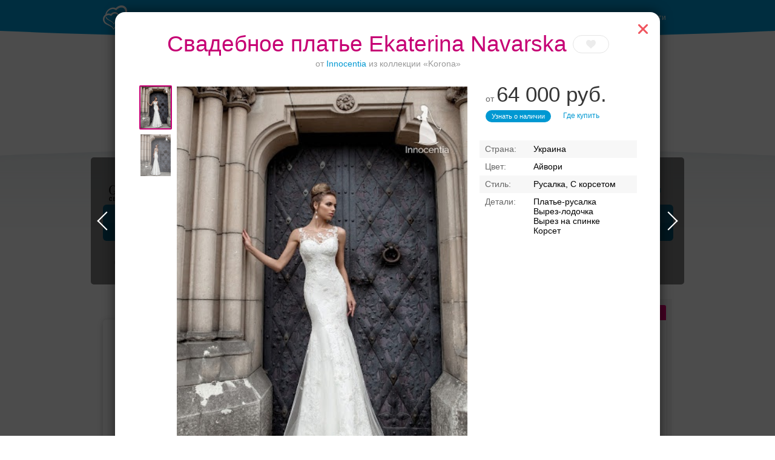

--- FILE ---
content_type: text/html; charset=UTF-8
request_url: https://svadba-msk.ru/dress/search/?model=106169
body_size: -27
content:
{"count":"74374","text":"74374 \u043f\u043b\u0430\u0442\u044c\u044f"}

--- FILE ---
content_type: text/html; charset=UTF-8
request_url: https://svadba-msk.ru/dress/search/?model=121531
body_size: 8712
content:
{"title":"\u0421\u0432\u0430\u0434\u0435\u0431\u043d\u043e\u0435 \u043f\u043b\u0430\u0442\u044c\u0435 \u0425\u0430\u0439\u0434\u0438 \u043e\u0442 Rima Lav: \u0446\u0435\u043d\u0430 35900 \u0440\u0443\u0431. \u0432 \u041c\u043e\u0441\u043a\u0432\u0435","content":"<div class=\"dress\" data-isfav=\"0\" data-item_id=\"121531\" data-type=\"model\" dress_model-elem=\"main\">\n    <div class=\"dress_head\">\n        <div class=\"dress_name\"><h1>\u0421\u0432\u0430\u0434\u0435\u0431\u043d\u043e\u0435 \u043f\u043b\u0430\u0442\u044c\u0435 \u0425\u0430\u0439\u0434\u0438<\/h1><a class=\"fav\" dress_model-action=\"fav\"><span class=\"fav_hover\" data-fav_text=\"\u0412 \u0438\u0437\u0431\u0440\u0430\u043d\u043d\u043e\u0435\" data-unfav_text=\"\u0423\u0431\u0440\u0430\u0442\u044c \u0438\u0437 \u0438\u0437\u0431\u0440\u0430\u043d\u043d\u043e\u0433\u043e\"><\/span><\/a><\/div>\n                    <p class=\"dress_col\">\u043e\u0442 <a href=\"\/dress\/search\/?brand=1035\">Rima Lav<\/a> \u0438\u0437 \u043a\u043e\u043b\u043b\u0435\u043a\u0446\u0438\u0438 &laquo;\u0420\u0438\u043c\u0441\u043a\u0438\u0435 \u043a\u0430\u043d\u0438\u043a\u0443\u043b\u044b&raquo;<\/p>\n            <\/div>\n\n                <div class=\"dress_gallery\">\n            <div class=\"dress_gallery_photos\" dress_model-elem=\"gallery\">\n                                    <img class=\"dress_gallery_photo _cur\" src=\"https:\/\/lh3.googleusercontent.com\/-Zq5aAncKQD8Mp2D400Nj3bCHrt6x9RyTXTIlNk8H-eskuLlO6UauC1IOjER540b7ZIn_ecGtLNMFwOTDOZzHv0\" width=\"50\" data-orig=\"https:\/\/lh3.googleusercontent.com\/-Zq5aAncKQD8Mp2D400Nj3bCHrt6x9RyTXTIlNk8H-eskuLlO6UauC1IOjER540b7ZIn_ecGtLNMFwOTDOZzHv0=w480-l95\" gallery-elem=\"photo\">\n                                    <img class=\"dress_gallery_photo\" src=\"https:\/\/lh3.googleusercontent.com\/OUK-LTMhlG0rhLOO6ULExIk5m5UBSjd2wFSpTcKkO8yHKE8IP1xN1P17NhjtFVCEiGfEP515nSyeCamunsZ470GVRw\" width=\"50\" data-orig=\"https:\/\/lh3.googleusercontent.com\/OUK-LTMhlG0rhLOO6ULExIk5m5UBSjd2wFSpTcKkO8yHKE8IP1xN1P17NhjtFVCEiGfEP515nSyeCamunsZ470GVRw=w480-l95\" gallery-elem=\"photo\">\n                            <\/div>\n        <\/div>\n    \n    <div class=\"dress_info\">\n                    <p class=\"dress_price\">\u043e\u0442 <span class=\"dress_cost\">35 900 \u0440\u0443\u0431.<\/span><\/p>\n                            <p class=\"dress_available\">\n                                <span class=\"link_fake\" data-dress_action=\"tosalons\">\u0413\u0434\u0435 \u043a\u0443\u043f\u0438\u0442\u044c<\/span><\/p>\n        \n        <div class=\"dress_props\">\n                        <div class=\"dress_prop\" data-label=\"\u0421\u0442\u0440\u0430\u043d\u0430\">\u0418\u0441\u043f\u0430\u043d\u0438\u044f<\/div>            <div class=\"dress_prop\" data-label=\"\u0413\u043e\u0434\">2017<\/div>            <div class=\"dress_prop\" data-label=\"\u0426\u0432\u0435\u0442\">\u0410\u0439\u0432\u043e\u0440\u0438<\/div>                            <div class=\"dress_prop\" data-label=\"\u0421\u0442\u0438\u043b\u044c\">\u041f\u0440\u0438\u043d\u0446\u0435\u0441\u0441\u0430, \u0421 \u043a\u043e\u0440\u0441\u0435\u0442\u043e\u043c, \u0421\u043e \u0448\u043b\u0435\u0439\u0444\u043e\u043c<\/div>\n                                            <\/div>\n            <\/div>\n\n            <div class=\"dress_photo\"><img dress_model-elem=\"photo\" class=\"dress_photo_img\" src=\"https:\/\/lh3.googleusercontent.com\/-Zq5aAncKQD8Mp2D400Nj3bCHrt6x9RyTXTIlNk8H-eskuLlO6UauC1IOjER540b7ZIn_ecGtLNMFwOTDOZzHv0=w480-l95\" width=\"480\"><\/div>\n    \n            <div class=\"dressSalons\">\n            <h2 id=\"dressSalons\" class=\"dressSalons_caption color_pink\">\u0413\u0434\u0435 \u043a\u0443\u043f\u0438\u0442\u044c<\/h2>\n                            <div class=\"dressSalon\" phone-elem=\"main\">\n    <div class=\"dressSalon_head\">\n        <h3 class=\"dressSalon_name\"><a href=\"https:\/\/svadba-msk.ru\/cat\/salon\/24809\/\">DIONI, \u0441\u0432\u0430\u0434\u0435\u0431\u043d\u044b\u0439 \u0441\u0430\u043b\u043e\u043d<\/a><\/h3>\n                            <div class=\"dressSalon_price\" data-currency=\"\u0440\u0443\u0431.\">35 900<\/div>\n            <\/div>\n            <div class=\"dressSalon_branch\">\n                        <div class=\"dressSalon_infos\">\n                <div class=\"dressSalon_info-address\">\n                    <p class=\"dressSalon_address\">   \u0433. \u041c\u043e\u0441\u043a\u0432\u0430,  \u0443\u043b. \u0411\u0430\u0443\u043c\u0430\u043d\u0441\u043a\u0430\u044f 13\u04413     \u041a\u043e\u043c\u043f\u043b\u0435\u043a\u0441 \u043e\u0441\u043e\u0431\u043d\u044f\u043a\u043e\u0432 Central Street, \u0431\u0443\u0442\u0438\u043a 4102     3 \u043c\u0438\u043d \u043e\u0442 \u043c. \u0411\u0430\u0443\u043c\u0430\u043d\u0441\u043a\u0430\u044f     (\u0432\u0445\u043e\u0434 \u0447\u0435\u0440\u0435\u0437 \u0447\u0435\u0440\u043d\u044b\u0435 \u0432\u043e\u0440\u043e\u0442\u0430 \u0441\u043e \u0448\u043b\u0430\u0433\u0431\u0430\u0443\u043c\u043e\u043c)<\/p>\n                    <p class=\"dressSalon_onmap\"><span class=\"link_fake\" map-action=\"show\" data-name=\"DIONI, \u0441\u0432\u0430\u0434\u0435\u0431\u043d\u044b\u0439 \u0441\u0430\u043b\u043e\u043d\" data-address=\"   \u0433. \u041c\u043e\u0441\u043a\u0432\u0430,  \u0443\u043b. \u0411\u0430\u0443\u043c\u0430\u043d\u0441\u043a\u0430\u044f 13\u04413     \u041a\u043e\u043c\u043f\u043b\u0435\u043a\u0441 \u043e\u0441\u043e\u0431\u043d\u044f\u043a\u043e\u0432 Central Street, \u0431\u0443\u0442\u0438\u043a 4102     3 \u043c\u0438\u043d \u043e\u0442 \u043c. \u0411\u0430\u0443\u043c\u0430\u043d\u0441\u043a\u0430\u044f     (\u0432\u0445\u043e\u0434 \u0447\u0435\u0440\u0435\u0437 \u0447\u0435\u0440\u043d\u044b\u0435 \u0432\u043e\u0440\u043e\u0442\u0430 \u0441\u043e \u0448\u043b\u0430\u0433\u0431\u0430\u0443\u043c\u043e\u043c)\" data-latitude=\"\" data-longitude=\"\" data-url=\"https:\/\/svadba-msk.ru\/cat\/salon\/24809\/\">\u041f\u043e\u043a\u0430\u0437\u0430\u0442\u044c \u043d\u0430 \u043a\u0430\u0440\u0442\u0435<\/span><\/p>\n                                    <\/div>\n                <div class=\"dressSalon_info-worktime\">\n                                            <p class=\"dressSalon_worktime\">\u043f\u043d-\u0432\u0441 c 10:00 \u0434\u043e 21:00<\/p>\n                                                                <div class=\"dressSalon_preentry\">\u041f\u043e\u0441\u0435\u0449\u0435\u043d\u0438\u0435 \u0438 \u043f\u0440\u0438\u043c\u0435\u0440\u043a\u0430 \u043f\u043e \u043f\u0440\u0435\u0434\u0432\u0430\u0440\u0438\u0442\u0435\u043b\u044c\u043d\u043e\u0439 \u0437\u0430\u043f\u0438\u0441\u0438 <div class=\"bubble-gray\"><p class=\"bubble_title\">\u0421\u0430\u043b\u043e\u043d \u0440\u0430\u0431\u043e\u0442\u0430\u0435\u0442 \u0432 \u0440\u0435\u0436\u0438\u043c\u0435 \u043f\u0440\u0435\u0434\u0432\u0430\u0440\u0438\u0442\u0435\u043b\u044c\u043d\u043e\u0439 \u0437\u0430\u043f\u0438\u0441\u0438<\/p><p class=\"bubble_text\">\u041f\u043e\u0437\u0432\u043e\u043d\u0438\u0442\u0435 \u043f\u043e \u0443\u043a\u0430\u0437\u0430\u043d\u043d\u044b\u043c \u0442\u0435\u043b\u0435\u0444\u043e\u043d\u0430\u043c \u0438 \u0437\u0430\u043f\u0438\u0448\u0438\u0442\u0435\u0441\u044c \u043d\u0430 \u043f\u0440\u0438\u043c\u0435\u0440\u043a\u0443 \u0438\u043b\u0438 \u043f\u043e\u0441\u0435\u0449\u0435\u043d\u0438\u0435<\/p><\/div><\/div>\n                                    <\/div>\n                <div class=\"dressSalon_info-phones\">\n                        <p  class=\"phone\" data-mask=\"...\" phone-elem=\"phone\">+7 (495)<span class=\"phone_numbers\" phone-elem=\"numbers\"> 762-96-06<\/span><\/p>\n            <p  class=\"phone\" data-mask=\"...\" phone-elem=\"phone\">+7 (909)<span class=\"phone_numbers\" phone-elem=\"numbers\"> 660-52-52<\/span><\/p>\n        <span class=\"link_fake phone_show\" data-company_id=\"24809\" data-contact_id=\"59253\" data-contact_type=\"phone\" contact-action=\"show\">\u041f\u043e\u043a\u0430\u0437\u0430\u0442\u044c \u0442\u0435\u043b\u0435\u0444\u043e\u043d\u044b<\/span>\n\n                <\/div>\n            <\/div>\n        <\/div>\n    <\/div>\n                    <\/div>\n    \n    <input id=\"prevModel\" type=\"hidden\" value='[{\"type\":\"model\",\"id\":\"126843\"}]'>\n    <input id=\"nextModel\" type=\"hidden\" value='[{\"type\":\"model\",\"id\":\"106169\"},{\"type\":\"model\",\"id\":\"107673\"},{\"type\":\"model\",\"id\":\"103741\"}]'>\n<\/div>\n","yaParams":{"dress_model":"121531 \u0425\u0430\u0439\u0434\u0438 \/ Rima Lav","dress_location":"search","dress_brand":"1035 Rima Lav","dress_load":"ajax","dress_company":["24809 DIONI, \u0441\u0432\u0430\u0434\u0435\u0431\u043d\u044b\u0439 \u0441\u0430\u043b\u043e\u043d"]},"callback":"heroFantastic.accordionReset();","rightBlock_top":""}

--- FILE ---
content_type: text/html; charset=UTF-8
request_url: https://svadba-msk.ru/dress/search/?model=107673
body_size: 8921
content:
{"title":"\u0421\u0432\u0430\u0434\u0435\u0431\u043d\u043e\u0435 \u043f\u043b\u0430\u0442\u044c\u0435 \u0420\u0430\u0433\u043d\u0435\u0434\u0430 \u043e\u0442 Lady White: \u0446\u0435\u043d\u0430 17500 \u0440\u0443\u0431. \u0432 \u041c\u043e\u0441\u043a\u0432\u0435","content":"<div class=\"dress\" data-isfav=\"0\" data-item_id=\"107673\" data-type=\"model\" dress_model-elem=\"main\">\n    <div class=\"dress_head\">\n        <div class=\"dress_name\"><h1>\u0421\u0432\u0430\u0434\u0435\u0431\u043d\u043e\u0435 \u043f\u043b\u0430\u0442\u044c\u0435 \u0420\u0430\u0433\u043d\u0435\u0434\u0430<\/h1><a class=\"fav\" dress_model-action=\"fav\"><span class=\"fav_hover\" data-fav_text=\"\u0412 \u0438\u0437\u0431\u0440\u0430\u043d\u043d\u043e\u0435\" data-unfav_text=\"\u0423\u0431\u0440\u0430\u0442\u044c \u0438\u0437 \u0438\u0437\u0431\u0440\u0430\u043d\u043d\u043e\u0433\u043e\"><\/span><\/a><\/div>\n                    <p class=\"dress_col\">\u043e\u0442 <a href=\"\/dress\/search\/?brand=102\">Lady White<\/a> \u0438\u0437 \u043a\u043e\u043b\u043b\u0435\u043a\u0446\u0438\u0438 &laquo;Beauty of Your Name&raquo;<\/p>\n            <\/div>\n\n                <div class=\"dress_gallery\">\n            <div class=\"dress_gallery_photos\" dress_model-elem=\"gallery\">\n                                    <img class=\"dress_gallery_photo _cur\" src=\"https:\/\/lh3.googleusercontent.com\/XRttVLGsEzs1MhWu1r0skYVAKMj4qCMHhwwo-WoVKEAFMRCouZprVoBWoc1vHhs6Pr8GL3ImfrgGFlsFsioSKIs\" width=\"50\" data-orig=\"https:\/\/lh3.googleusercontent.com\/XRttVLGsEzs1MhWu1r0skYVAKMj4qCMHhwwo-WoVKEAFMRCouZprVoBWoc1vHhs6Pr8GL3ImfrgGFlsFsioSKIs=w480-l95\" gallery-elem=\"photo\">\n                                    <img class=\"dress_gallery_photo\" src=\"https:\/\/lh3.googleusercontent.com\/74X67r8qyfHJA9a84cPgdri1lETyf3Gl4DG5GP9tOnxFLnxFKg7T--MbEBEhZNXUF27H74IyCZI1oqAzm4uRPpmQYA\" width=\"50\" data-orig=\"https:\/\/lh3.googleusercontent.com\/74X67r8qyfHJA9a84cPgdri1lETyf3Gl4DG5GP9tOnxFLnxFKg7T--MbEBEhZNXUF27H74IyCZI1oqAzm4uRPpmQYA=w480-l95\" gallery-elem=\"photo\">\n                            <\/div>\n        <\/div>\n    \n    <div class=\"dress_info\">\n                    <p class=\"dress_price\">\u043e\u0442 <span class=\"dress_cost\">17 500 \u0440\u0443\u0431.<\/span><\/p>\n                            <p class=\"dress_available\">\n                                    <button class=\"button-blue button-small dress_button\" dress_request-action=\"show\">\u0423\u0437\u043d\u0430\u0442\u044c \u043e \u043d\u0430\u043b\u0438\u0447\u0438\u0438<\/button>\n                                <span class=\"link_fake\" data-dress_action=\"tosalons\">\u0413\u0434\u0435 \u043a\u0443\u043f\u0438\u0442\u044c<\/span><\/p>\n        \n        <div class=\"dress_props\">\n                        <div class=\"dress_prop\" data-label=\"\u0421\u0442\u0440\u0430\u043d\u0430\">\u0411\u0435\u043b\u043e\u0440\u0443\u0441\u0441\u0438\u044f<\/div>                        <div class=\"dress_prop\" data-label=\"\u0426\u0432\u0435\u0442\">\u0411\u0435\u043b\u044b\u0439<\/div>                            <div class=\"dress_prop\" data-label=\"\u0421\u0442\u0438\u043b\u044c\">\u0410-\u0441\u0438\u043b\u0443\u044d\u0442, \u0421\u043e \u0448\u043b\u0435\u0439\u0444\u043e\u043c<\/div>\n                                    <div class=\"dress_prop\" data-label=\"\u0414\u0435\u0442\u0430\u043b\u0438\">\u041f\u043b\u0430\u0442\u044c\u0435 \u0410-\u0441\u0438\u043b\u0443\u044d\u0442<br>\r\n\u041f\u0440\u044f\u043c\u043e\u0443\u0433\u043e\u043b\u044c\u043d\u044b\u0439 \u0432\u044b\u0440\u0435\u0437<br>\r\n\u0428\u043b\u0435\u0439\u0444 <\/div>        <\/div>\n            <\/div>\n\n            <div class=\"dress_photo\"><img dress_model-elem=\"photo\" class=\"dress_photo_img\" src=\"https:\/\/lh3.googleusercontent.com\/XRttVLGsEzs1MhWu1r0skYVAKMj4qCMHhwwo-WoVKEAFMRCouZprVoBWoc1vHhs6Pr8GL3ImfrgGFlsFsioSKIs=w480-l95\" width=\"480\"><\/div>\n    \n            <div class=\"dressSalons\">\n            <h2 id=\"dressSalons\" class=\"dressSalons_caption color_pink\">\u0413\u0434\u0435 \u043a\u0443\u043f\u0438\u0442\u044c<\/h2>\n                            <div class=\"dressSalon\" phone-elem=\"main\">\n    <div class=\"dressSalon_head\">\n        <h3 class=\"dressSalon_name\"><a href=\"https:\/\/svadba-msk.ru\/cat\/salon\/24865\/\">\u041a\u0440\u0430\u0441\u043e\u0442\u043a\u0430, \u0446\u0435\u043d\u0442\u0440 \u0432\u0435\u0447\u0435\u0440\u043d\u0435\u0439 \u043c\u043e\u0434\u044b<\/a><\/h3>\n                    <button class=\"button-blue button-small dressSalon_button\" dress_request-action=\"show\" data-salon_id=\"24865\">\u0423\u0437\u043d\u0430\u0442\u044c \u043e \u043d\u0430\u043b\u0438\u0447\u0438\u0438<\/button>\n                            <div class=\"dressSalon_price\" data-currency=\"\u0440\u0443\u0431.\">17 500<\/div>\n            <\/div>\n            <div class=\"dressSalon_branch\">\n                        <div class=\"dressSalon_infos\">\n                <div class=\"dressSalon_info-address\">\n                    <p class=\"dressSalon_address\">\u041c\u043e\u0441\u043a\u0432\u0430, \u043c. \u0410\u043b\u0435\u043a\u0441\u0435\u0435\u0432\u0441\u043a\u0430\u044f, \u041f\u0440\u043e\u0441\u043f\u0435\u043a\u0442 \u041c\u0438\u0440\u0430, \u0434. 101 \u0441\u0442.1<\/p>\n                    <p class=\"dressSalon_onmap\"><span class=\"link_fake\" map-action=\"show\" data-name=\"\u041a\u0440\u0430\u0441\u043e\u0442\u043a\u0430, \u0446\u0435\u043d\u0442\u0440 \u0432\u0435\u0447\u0435\u0440\u043d\u0435\u0439 \u043c\u043e\u0434\u044b\" data-address=\"\u041c\u043e\u0441\u043a\u0432\u0430, \u043c. \u0410\u043b\u0435\u043a\u0441\u0435\u0435\u0432\u0441\u043a\u0430\u044f, \u041f\u0440\u043e\u0441\u043f\u0435\u043a\u0442 \u041c\u0438\u0440\u0430, \u0434. 101 \u0441\u0442.1\" data-latitude=\"55.811798\" data-longitude=\"37.636299\" data-url=\"https:\/\/svadba-msk.ru\/cat\/salon\/24865\/\">\u041f\u043e\u043a\u0430\u0437\u0430\u0442\u044c \u043d\u0430 \u043a\u0430\u0440\u0442\u0435<\/span><\/p>\n                                            <p class=\"dressSalon_metro\">\n                                                            \u0410\u043b\u0435\u043a\u0441\u0435\u0435\u0432\u0441\u043a\u0430\u044f\n                                                    <\/p>\n                                    <\/div>\n                <div class=\"dressSalon_info-worktime\">\n                                            <p class=\"dressSalon_worktime\">\u043f\u043d-\u043f\u0442 c 11:00 \u0434\u043e 20:00, \u0441\u0431,\u0432\u0441 c 10:30 \u0434\u043e 19:30<\/p>\n                                                                <div class=\"dressSalon_preentry\">\u041f\u043e\u0441\u0435\u0449\u0435\u043d\u0438\u0435 \u0438 \u043f\u0440\u0438\u043c\u0435\u0440\u043a\u0430 \u043f\u043e \u043f\u0440\u0435\u0434\u0432\u0430\u0440\u0438\u0442\u0435\u043b\u044c\u043d\u043e\u0439 \u0437\u0430\u043f\u0438\u0441\u0438 <div class=\"bubble-gray\"><p class=\"bubble_title\">\u0421\u0430\u043b\u043e\u043d \u0440\u0430\u0431\u043e\u0442\u0430\u0435\u0442 \u0432 \u0440\u0435\u0436\u0438\u043c\u0435 \u043f\u0440\u0435\u0434\u0432\u0430\u0440\u0438\u0442\u0435\u043b\u044c\u043d\u043e\u0439 \u0437\u0430\u043f\u0438\u0441\u0438<\/p><p class=\"bubble_text\">\u041f\u043e\u0437\u0432\u043e\u043d\u0438\u0442\u0435 \u043f\u043e \u0443\u043a\u0430\u0437\u0430\u043d\u043d\u044b\u043c \u0442\u0435\u043b\u0435\u0444\u043e\u043d\u0430\u043c \u0438 \u0437\u0430\u043f\u0438\u0448\u0438\u0442\u0435\u0441\u044c \u043d\u0430 \u043f\u0440\u0438\u043c\u0435\u0440\u043a\u0443 \u0438\u043b\u0438 \u043f\u043e\u0441\u0435\u0449\u0435\u043d\u0438\u0435<\/p><\/div><\/div>\n                                    <\/div>\n                <div class=\"dressSalon_info-phones\">\n                        <p  class=\"phone\" data-mask=\"...\" phone-elem=\"phone\">+7 (495)<span class=\"phone_numbers\" phone-elem=\"numbers\"> 517-01-41<\/span><\/p>\n        <span class=\"link_fake phone_show\" data-company_id=\"24865\" data-contact_id=\"59387\" data-contact_type=\"phone\" contact-action=\"show\">\u041f\u043e\u043a\u0430\u0437\u0430\u0442\u044c \u0442\u0435\u043b\u0435\u0444\u043e\u043d<\/span>\n\n                <\/div>\n            <\/div>\n        <\/div>\n    <\/div>\n                    <\/div>\n    \n    <input id=\"prevModel\" type=\"hidden\" value='[{\"type\":\"model\",\"id\":\"106169\"}]'>\n    <input id=\"nextModel\" type=\"hidden\" value='[{\"type\":\"model\",\"id\":\"103741\"},{\"type\":\"model\",\"id\":\"100661\"},{\"type\":\"model\",\"id\":\"95499\"}]'>\n<\/div>\n","yaParams":{"dress_model":"107673 \u0420\u0430\u0433\u043d\u0435\u0434\u0430 \/ Lady White","dress_location":"search","dress_brand":"102 Lady White","dress_load":"ajax","dress_company":["24865 \u041a\u0440\u0430\u0441\u043e\u0442\u043a\u0430, \u0446\u0435\u043d\u0442\u0440 \u0432\u0435\u0447\u0435\u0440\u043d\u0435\u0439 \u043c\u043e\u0434\u044b"]},"callback":"heroFantastic.accordionReset();","rightBlock_top":""}

--- FILE ---
content_type: text/html; charset=UTF-8
request_url: https://svadba-msk.ru/dress/search/?model=103741
body_size: 8716
content:
{"title":"\u0421\u0432\u0430\u0434\u0435\u0431\u043d\u043e\u0435 \u043f\u043b\u0430\u0442\u044c\u0435 \u0420\u0435\u0434\u043a\u0438\u0439 \u0430\u043b\u043c\u0430\u0437 \u043e\u0442 Tavifa: \u0446\u0435\u043d\u0430 35000 \u0440\u0443\u0431. \u0432 \u041c\u043e\u0441\u043a\u0432\u0435","content":"<div class=\"dress\" data-isfav=\"0\" data-item_id=\"103741\" data-type=\"model\" dress_model-elem=\"main\">\n    <div class=\"dress_head\">\n        <div class=\"dress_name\"><h1>\u0421\u0432\u0430\u0434\u0435\u0431\u043d\u043e\u0435 \u043f\u043b\u0430\u0442\u044c\u0435 \u0420\u0435\u0434\u043a\u0438\u0439 \u0430\u043b\u043c\u0430\u0437<\/h1><a class=\"fav\" dress_model-action=\"fav\"><span class=\"fav_hover\" data-fav_text=\"\u0412 \u0438\u0437\u0431\u0440\u0430\u043d\u043d\u043e\u0435\" data-unfav_text=\"\u0423\u0431\u0440\u0430\u0442\u044c \u0438\u0437 \u0438\u0437\u0431\u0440\u0430\u043d\u043d\u043e\u0433\u043e\"><\/span><\/a><\/div>\n                    <p class=\"dress_col\">\u043e\u0442 <a href=\"\/dress\/search\/?brand=815\">Tavifa<\/a> \u0438\u0437 \u043a\u043e\u043b\u043b\u0435\u043a\u0446\u0438\u0438 &laquo;Summer dream&raquo;<\/p>\n            <\/div>\n\n                <div class=\"dress_gallery\">\n            <div class=\"dress_gallery_photos\" dress_model-elem=\"gallery\">\n                                    <img class=\"dress_gallery_photo _cur\" src=\"https:\/\/lh3.googleusercontent.com\/FVhEY941qt_X7cR0ebovvDwcmTAPph5WNDn4asQv9Ur8cI446R_vCY9oVh0Yve7OkWbj3mn436tkPTiGLBXvxkHfdg\" width=\"50\" data-orig=\"https:\/\/lh3.googleusercontent.com\/FVhEY941qt_X7cR0ebovvDwcmTAPph5WNDn4asQv9Ur8cI446R_vCY9oVh0Yve7OkWbj3mn436tkPTiGLBXvxkHfdg=w480-l95\" gallery-elem=\"photo\">\n                                    <img class=\"dress_gallery_photo\" src=\"https:\/\/lh3.googleusercontent.com\/Yiip0rvmZLA4NzdQByiz4xshygRqglUJrx8WAfL4AktDvHg0XYpi3fXMsnnEeiozH7G2O_y7itAqDklpuCVhjUs0\" width=\"50\" data-orig=\"https:\/\/lh3.googleusercontent.com\/Yiip0rvmZLA4NzdQByiz4xshygRqglUJrx8WAfL4AktDvHg0XYpi3fXMsnnEeiozH7G2O_y7itAqDklpuCVhjUs0=w480-l95\" gallery-elem=\"photo\">\n                                    <img class=\"dress_gallery_photo\" src=\"https:\/\/lh3.googleusercontent.com\/deBUITtK-i5HsdjooHQgenp6Y7PWfkACeTzd4VehhJSQ0y9cwJpUYmjprFcoK7Z-veVkj5u5bhppj1W9kcRAHffp\" width=\"50\" data-orig=\"https:\/\/lh3.googleusercontent.com\/deBUITtK-i5HsdjooHQgenp6Y7PWfkACeTzd4VehhJSQ0y9cwJpUYmjprFcoK7Z-veVkj5u5bhppj1W9kcRAHffp=w480-l95\" gallery-elem=\"photo\">\n                            <\/div>\n        <\/div>\n    \n    <div class=\"dress_info\">\n                    <p class=\"dress_price\">\u043e\u0442 <span class=\"dress_cost\">35 000 \u0440\u0443\u0431.<\/span><\/p>\n                            <p class=\"dress_available\">\n                                    <button class=\"button-blue button-small dress_button\" dress_request-action=\"show\">\u0423\u0437\u043d\u0430\u0442\u044c \u043e \u043d\u0430\u043b\u0438\u0447\u0438\u0438<\/button>\n                                <span class=\"link_fake\" data-dress_action=\"tosalons\">\u0413\u0434\u0435 \u043a\u0443\u043f\u0438\u0442\u044c<\/span><\/p>\n        \n        <div class=\"dress_props\">\n                        <div class=\"dress_prop\" data-label=\"\u0421\u0442\u0440\u0430\u043d\u0430\">\u0420\u043e\u0441\u0441\u0438\u044f<\/div>            <div class=\"dress_prop\" data-label=\"\u0413\u043e\u0434\">2016<\/div>            <div class=\"dress_prop\" data-label=\"\u0426\u0432\u0435\u0442\">\u0411\u0435\u043b\u044b\u0439<\/div>                            <div class=\"dress_prop\" data-label=\"\u0421\u0442\u0438\u043b\u044c\">\u041f\u0440\u044f\u043c\u043e\u0435<\/div>\n                                    <div class=\"dress_prop\" data-label=\"\u0414\u0435\u0442\u0430\u043b\u0438\">\u042e\u0431\u043a\u0430+\u043a\u0440\u043e\u043f-\u0442\u043e\u043f<\/div>        <\/div>\n            <\/div>\n\n            <div class=\"dress_photo\"><img dress_model-elem=\"photo\" class=\"dress_photo_img\" src=\"https:\/\/lh3.googleusercontent.com\/FVhEY941qt_X7cR0ebovvDwcmTAPph5WNDn4asQv9Ur8cI446R_vCY9oVh0Yve7OkWbj3mn436tkPTiGLBXvxkHfdg=w480-l95\" width=\"480\"><\/div>\n    \n            <div class=\"dressSalons\">\n            <h2 id=\"dressSalons\" class=\"dressSalons_caption color_pink\">\u0413\u0434\u0435 \u043a\u0443\u043f\u0438\u0442\u044c<\/h2>\n                            <div class=\"dressSalon\" phone-elem=\"main\">\n    <div class=\"dressSalon_head\">\n        <h3 class=\"dressSalon_name\"><a href=\"https:\/\/svadba-msk.ru\/cat\/salon\/18825\/\">Tavifa, \u0441\u0432\u0430\u0434\u0435\u0431\u043d\u044b\u0439 \u0441\u0430\u043b\u043e\u043d<\/a><\/h3>\n                    <button class=\"button-blue button-small dressSalon_button\" dress_request-action=\"show\" data-salon_id=\"18825\">\u0423\u0437\u043d\u0430\u0442\u044c \u043e \u043d\u0430\u043b\u0438\u0447\u0438\u0438<\/button>\n                            <div class=\"dressSalon_price\" data-currency=\"\u0440\u0443\u0431.\">35 000<\/div>\n            <\/div>\n            <div class=\"dressSalon_branch\">\n                        <div class=\"dressSalon_infos\">\n                <div class=\"dressSalon_info-address\">\n                    <p class=\"dressSalon_address\">\u041c\u0430\u0440\u043a\u0441\u0438\u0441\u0442\u0441\u043a\u0430\u044f, 38<\/p>\n                    <p class=\"dressSalon_onmap\"><span class=\"link_fake\" map-action=\"show\" data-name=\"Tavifa, \u0441\u0432\u0430\u0434\u0435\u0431\u043d\u044b\u0439 \u0441\u0430\u043b\u043e\u043d\" data-address=\"\u041c\u0430\u0440\u043a\u0441\u0438\u0441\u0442\u0441\u043a\u0430\u044f, 38\" data-latitude=\"55.733898\" data-longitude=\"37.666599\" data-url=\"https:\/\/svadba-msk.ru\/cat\/salon\/18825\/\">\u041f\u043e\u043a\u0430\u0437\u0430\u0442\u044c \u043d\u0430 \u043a\u0430\u0440\u0442\u0435<\/span><\/p>\n                                            <p class=\"dressSalon_metro\">\n                                                            \u041a\u0440\u0435\u0441\u0442\u044c\u044f\u043d\u0441\u043a\u0430\u044f \u0437\u0430\u0441\u0442\u0430\u0432\u0430\n                                                    <\/p>\n                                    <\/div>\n                <div class=\"dressSalon_info-worktime\">\n                                                                <div class=\"dressSalon_preentry\">\u041f\u043e\u0441\u0435\u0449\u0435\u043d\u0438\u0435 \u0438 \u043f\u0440\u0438\u043c\u0435\u0440\u043a\u0430 \u043f\u043e \u043f\u0440\u0435\u0434\u0432\u0430\u0440\u0438\u0442\u0435\u043b\u044c\u043d\u043e\u0439 \u0437\u0430\u043f\u0438\u0441\u0438 <div class=\"bubble-gray\"><p class=\"bubble_title\">\u0421\u0430\u043b\u043e\u043d \u0440\u0430\u0431\u043e\u0442\u0430\u0435\u0442 \u0432 \u0440\u0435\u0436\u0438\u043c\u0435 \u043f\u0440\u0435\u0434\u0432\u0430\u0440\u0438\u0442\u0435\u043b\u044c\u043d\u043e\u0439 \u0437\u0430\u043f\u0438\u0441\u0438<\/p><p class=\"bubble_text\">\u041f\u043e\u0437\u0432\u043e\u043d\u0438\u0442\u0435 \u043f\u043e \u0443\u043a\u0430\u0437\u0430\u043d\u043d\u044b\u043c \u0442\u0435\u043b\u0435\u0444\u043e\u043d\u0430\u043c \u0438 \u0437\u0430\u043f\u0438\u0448\u0438\u0442\u0435\u0441\u044c \u043d\u0430 \u043f\u0440\u0438\u043c\u0435\u0440\u043a\u0443 \u0438\u043b\u0438 \u043f\u043e\u0441\u0435\u0449\u0435\u043d\u0438\u0435<\/p><\/div><\/div>\n                                    <\/div>\n                <div class=\"dressSalon_info-phones\">\n                        <p  class=\"phone\" data-mask=\"...\" phone-elem=\"phone\">+7 97<span class=\"phone_numbers\" phone-elem=\"numbers\">7 134-70-30<\/span><\/p>\n            <p  class=\"phone\" data-mask=\"...\" phone-elem=\"phone\">8 (495)<span class=\"phone_numbers\" phone-elem=\"numbers\"> 142 40 06<\/span><\/p>\n        <span class=\"link_fake phone_show\" data-company_id=\"18825\" data-contact_id=\"48045\" data-contact_type=\"phone\" contact-action=\"show\">\u041f\u043e\u043a\u0430\u0437\u0430\u0442\u044c \u0442\u0435\u043b\u0435\u0444\u043e\u043d\u044b<\/span>\n\n                <\/div>\n            <\/div>\n        <\/div>\n    <\/div>\n                    <\/div>\n    \n    <input id=\"prevModel\" type=\"hidden\" value='[{\"type\":\"model\",\"id\":\"107673\"}]'>\n    <input id=\"nextModel\" type=\"hidden\" value='[{\"type\":\"model\",\"id\":\"100661\"},{\"type\":\"model\",\"id\":\"95499\"},{\"type\":\"model\",\"id\":\"143303\"}]'>\n<\/div>\n","yaParams":{"dress_model":"103741 \u0420\u0435\u0434\u043a\u0438\u0439 \u0430\u043b\u043c\u0430\u0437 \/ Tavifa","dress_location":"search","dress_brand":"815 Tavifa","dress_load":"ajax","dress_company":["18825 Tavifa, \u0441\u0432\u0430\u0434\u0435\u0431\u043d\u044b\u0439 \u0441\u0430\u043b\u043e\u043d"]},"callback":"heroFantastic.accordionReset();","rightBlock_top":""}

--- FILE ---
content_type: text/html; charset=UTF-8
request_url: https://svadba-msk.ru/dress/search/?model=100661
body_size: 8727
content:
{"title":"\u0421\u0432\u0430\u0434\u0435\u0431\u043d\u043e\u0435 \u043f\u043b\u0430\u0442\u044c\u0435 Blanca 15344 \u043e\u0442 Nora Naviano: \u0446\u0435\u043d\u0430 49000 \u0440\u0443\u0431. \u0432 \u041c\u043e\u0441\u043a\u0432\u0435","content":"<div class=\"dress\" data-isfav=\"0\" data-item_id=\"100661\" data-type=\"model\" dress_model-elem=\"main\">\n    <div class=\"dress_head\">\n        <div class=\"dress_name\"><h1>\u0421\u0432\u0430\u0434\u0435\u0431\u043d\u043e\u0435 \u043f\u043b\u0430\u0442\u044c\u0435 Blanca 15344<\/h1><a class=\"fav\" dress_model-action=\"fav\"><span class=\"fav_hover\" data-fav_text=\"\u0412 \u0438\u0437\u0431\u0440\u0430\u043d\u043d\u043e\u0435\" data-unfav_text=\"\u0423\u0431\u0440\u0430\u0442\u044c \u0438\u0437 \u0438\u0437\u0431\u0440\u0430\u043d\u043d\u043e\u0433\u043e\"><\/span><\/a><\/div>\n                    <p class=\"dress_col\">\u043e\u0442 <a href=\"\/dress\/search\/?brand=807\">Nora Naviano<\/a> \u0438\u0437 \u043a\u043e\u043b\u043b\u0435\u043a\u0446\u0438\u0438 &laquo;Essence&raquo;<\/p>\n            <\/div>\n\n                <div class=\"dress_gallery\">\n            <div class=\"dress_gallery_photos\" dress_model-elem=\"gallery\">\n                                    <img class=\"dress_gallery_photo _cur\" src=\"https:\/\/lh3.googleusercontent.com\/rffqSf-m50yI1zHe-A_LA4a11Nw1-KBRAy7vI8rc5GxhjuE4TPxoXM8N3EKYrINVZfqoOQNPd4ibuISX4uvLZQB6Lg\" width=\"50\" data-orig=\"https:\/\/lh3.googleusercontent.com\/rffqSf-m50yI1zHe-A_LA4a11Nw1-KBRAy7vI8rc5GxhjuE4TPxoXM8N3EKYrINVZfqoOQNPd4ibuISX4uvLZQB6Lg=w480-l95\" gallery-elem=\"photo\">\n                                    <img class=\"dress_gallery_photo\" src=\"https:\/\/lh3.googleusercontent.com\/46oxI8RlnV4K-pJGaDHhljr6ye9BSzTZWcNl60WdjLiq1rSWC_lkuT5NDjuUMqKRds4DTwtJInIAJBbhiUxPSwm-qQ\" width=\"50\" data-orig=\"https:\/\/lh3.googleusercontent.com\/46oxI8RlnV4K-pJGaDHhljr6ye9BSzTZWcNl60WdjLiq1rSWC_lkuT5NDjuUMqKRds4DTwtJInIAJBbhiUxPSwm-qQ=w480-l95\" gallery-elem=\"photo\">\n                            <\/div>\n        <\/div>\n    \n    <div class=\"dress_info\">\n                    <p class=\"dress_price\">\u043e\u0442 <span class=\"dress_cost\">49 000 \u0440\u0443\u0431.<\/span><\/p>\n                            <p class=\"dress_available\">\n                                <span class=\"link_fake\" data-dress_action=\"tosalons\">\u0413\u0434\u0435 \u043a\u0443\u043f\u0438\u0442\u044c<\/span><\/p>\n        \n        <div class=\"dress_props\">\n                        <div class=\"dress_prop\" data-label=\"\u0421\u0442\u0440\u0430\u043d\u0430\">\u0418\u0442\u0430\u043b\u0438\u044f<\/div>                        <div class=\"dress_prop\" data-label=\"\u0426\u0432\u0435\u0442\">\u043c\u043e\u043b\u043e\u0447\u043d\u044b\u0439<\/div>                            <div class=\"dress_prop\" data-label=\"\u0421\u0442\u0438\u043b\u044c\">\u041f\u0440\u0438\u043d\u0446\u0435\u0441\u0441\u0430, \u0421\u043e \u0448\u043b\u0435\u0439\u0444\u043e\u043c<\/div>\n                                    <div class=\"dress_prop\" data-label=\"\u0414\u0435\u0442\u0430\u043b\u0438\">\u041f\u043b\u0430\u0442\u044c\u0435-\u043f\u0440\u0438\u043d\u0446\u0435\u0441\u0441\u0430<br>\r\n\u0422\u0440\u0430\u043f\u0435\u0446\u0438\u0435\u0432\u0438\u0434\u043d\u044b\u0439 \u0432\u044b\u0440\u0435\u0437<br>\r\n\u041f\u043e\u044f\u0441<br>\r\n\u0428\u043b\u0435\u0439\u0444<br>\r\n\u041a\u0440\u0443\u0436\u0435\u0432\u043e<\/div>        <\/div>\n            <\/div>\n\n            <div class=\"dress_photo\"><img dress_model-elem=\"photo\" class=\"dress_photo_img\" src=\"https:\/\/lh3.googleusercontent.com\/rffqSf-m50yI1zHe-A_LA4a11Nw1-KBRAy7vI8rc5GxhjuE4TPxoXM8N3EKYrINVZfqoOQNPd4ibuISX4uvLZQB6Lg=w480-l95\" width=\"480\"><\/div>\n    \n            <div class=\"dressSalons\">\n            <h2 id=\"dressSalons\" class=\"dressSalons_caption color_pink\">\u0413\u0434\u0435 \u043a\u0443\u043f\u0438\u0442\u044c<\/h2>\n                            <div class=\"dressSalon\" phone-elem=\"main\">\n    <div class=\"dressSalon_head\">\n        <h3 class=\"dressSalon_name\"><a href=\"https:\/\/svadba-msk.ru\/cat\/salon\/24849\/\">\u042d\u0442\u043d\u0430, \u0441\u0432\u0430\u0434\u0435\u0431\u043d\u044b\u0439 \u0441\u0430\u043b\u043e\u043d<\/a><\/h3>\n                            <div class=\"dressSalon_price\" data-currency=\"\u0440\u0443\u0431.\">49 000<\/div>\n            <\/div>\n            <div class=\"dressSalon_branch\">\n                        <div class=\"dressSalon_infos\">\n                <div class=\"dressSalon_info-address\">\n                    <p class=\"dressSalon_address\">\u041c\u043e\u0441\u043a\u0432\u0430, \u0443\u043b. \u0411\u0430\u0443\u043c\u0430\u043d\u0441\u043a\u0430\u044f, \u0434. 56 \/ 17, 2 \u044d\u0442\u0430\u0436  \u0432\u0445\u043e\u0434 \u0441\u043e \u0441\u0442\u043e\u0440\u043e\u043d\u044b \u0410\u043f\u0442\u0435\u043a\u0430\u0440\u0441\u043a\u043e\u0433\u043e \u043f\u0435\u0440\u0435\u0443\u043b\u043a\u0430<\/p>\n                    <p class=\"dressSalon_onmap\"><span class=\"link_fake\" map-action=\"show\" data-name=\"\u042d\u0442\u043d\u0430, \u0441\u0432\u0430\u0434\u0435\u0431\u043d\u044b\u0439 \u0441\u0430\u043b\u043e\u043d\" data-address=\"\u041c\u043e\u0441\u043a\u0432\u0430, \u0443\u043b. \u0411\u0430\u0443\u043c\u0430\u043d\u0441\u043a\u0430\u044f, \u0434. 56 \/ 17, 2 \u044d\u0442\u0430\u0436  \u0432\u0445\u043e\u0434 \u0441\u043e \u0441\u0442\u043e\u0440\u043e\u043d\u044b \u0410\u043f\u0442\u0435\u043a\u0430\u0440\u0441\u043a\u043e\u0433\u043e \u043f\u0435\u0440\u0435\u0443\u043b\u043a\u0430\" data-latitude=\"55.768799\" data-longitude=\"37.679100\" data-url=\"https:\/\/svadba-msk.ru\/cat\/salon\/24849\/\">\u041f\u043e\u043a\u0430\u0437\u0430\u0442\u044c \u043d\u0430 \u043a\u0430\u0440\u0442\u0435<\/span><\/p>\n                                            <p class=\"dressSalon_metro\">\n                                                            \u0411\u0430\u0443\u043c\u0430\u043d\u0441\u043a\u0430\u044f\n                                                    <\/p>\n                                    <\/div>\n                <div class=\"dressSalon_info-worktime\">\n                                            <p class=\"dressSalon_worktime\">\u043f\u043d-\u0441\u0431 c 11:00 \u0434\u043e 20:00<\/p>\n                                                                <div class=\"dressSalon_preentry\">\u041f\u043e\u0441\u0435\u0449\u0435\u043d\u0438\u0435 \u0438 \u043f\u0440\u0438\u043c\u0435\u0440\u043a\u0430 \u043f\u043e \u043f\u0440\u0435\u0434\u0432\u0430\u0440\u0438\u0442\u0435\u043b\u044c\u043d\u043e\u0439 \u0437\u0430\u043f\u0438\u0441\u0438 <div class=\"bubble-gray\"><p class=\"bubble_title\">\u0421\u0430\u043b\u043e\u043d \u0440\u0430\u0431\u043e\u0442\u0430\u0435\u0442 \u0432 \u0440\u0435\u0436\u0438\u043c\u0435 \u043f\u0440\u0435\u0434\u0432\u0430\u0440\u0438\u0442\u0435\u043b\u044c\u043d\u043e\u0439 \u0437\u0430\u043f\u0438\u0441\u0438<\/p><p class=\"bubble_text\">\u041f\u043e\u0437\u0432\u043e\u043d\u0438\u0442\u0435 \u043f\u043e \u0443\u043a\u0430\u0437\u0430\u043d\u043d\u044b\u043c \u0442\u0435\u043b\u0435\u0444\u043e\u043d\u0430\u043c \u0438 \u0437\u0430\u043f\u0438\u0448\u0438\u0442\u0435\u0441\u044c \u043d\u0430 \u043f\u0440\u0438\u043c\u0435\u0440\u043a\u0443 \u0438\u043b\u0438 \u043f\u043e\u0441\u0435\u0449\u0435\u043d\u0438\u0435<\/p><\/div><\/div>\n                                    <\/div>\n                <div class=\"dressSalon_info-phones\">\n                        <p  class=\"phone\" data-mask=\"...\" phone-elem=\"phone\">+7 (495)<span class=\"phone_numbers\" phone-elem=\"numbers\"> 411-16-83<\/span><\/p>\n            <p  class=\"phone\" data-mask=\"...\" phone-elem=\"phone\">+7 (985)<span class=\"phone_numbers\" phone-elem=\"numbers\"> 411-16-83<\/span><\/p>\n        <span class=\"link_fake phone_show\" data-company_id=\"24849\" data-contact_id=\"59341\" data-contact_type=\"phone\" contact-action=\"show\">\u041f\u043e\u043a\u0430\u0437\u0430\u0442\u044c \u0442\u0435\u043b\u0435\u0444\u043e\u043d\u044b<\/span>\n\n                <\/div>\n            <\/div>\n        <\/div>\n    <\/div>\n                    <\/div>\n    \n    <input id=\"prevModel\" type=\"hidden\" value='[{\"type\":\"model\",\"id\":\"103741\"}]'>\n    <input id=\"nextModel\" type=\"hidden\" value='[{\"type\":\"model\",\"id\":\"95499\"},{\"type\":\"model\",\"id\":\"143303\"},{\"type\":\"model\",\"id\":\"102005\"}]'>\n<\/div>\n","yaParams":{"dress_model":"100661 Blanca 15344 \/ Nora Naviano","dress_location":"search","dress_brand":"807 Nora Naviano","dress_load":"ajax","dress_company":["24849 \u042d\u0442\u043d\u0430, \u0441\u0432\u0430\u0434\u0435\u0431\u043d\u044b\u0439 \u0441\u0430\u043b\u043e\u043d"]},"callback":"heroFantastic.accordionReset();","rightBlock_top":""}

--- FILE ---
content_type: image/svg+xml
request_url: https://svadba-msk.ru/i/hero-fantastic/arrow/arrow_bottom-blue.svg
body_size: 586
content:
<?xml version="1.0" encoding="utf-8"?>
<!DOCTYPE svg PUBLIC "-//W3C//DTD SVG 1.1//EN" "http://www.w3.org/Graphics/SVG/1.1/DTD/svg11.dtd">
<svg version="1.1" id="Слой_1" xmlns="http://www.w3.org/2000/svg" xmlns:xlink="http://www.w3.org/1999/xlink" x="0px" y="0px"
	 width="10.994px" height="7px" viewBox="0 0 10.994 7" enable-background="new 0 0 10.994 7" xml:space="preserve">
<path fill="#b4dff1" d="M0.24,1.727l4.672,4.64c0.081,0.08,0.173,0.141,0.273,0.181c0.1,0.04,0.205,0.061,0.311,0.061
	c0.211,0,0.423-0.081,0.586-0.241c0,0,0-0.001,0-0.002l4.67-4.639c0.322-0.323,0.322-0.845,0-1.166
	c-0.324-0.317-0.846-0.317-1.169,0L5.497,4.628L1.41,0.561c-0.324-0.317-0.845-0.317-1.169,0C-0.081,0.882-0.081,1.403,0.24,1.727z"
	/>
</svg>
